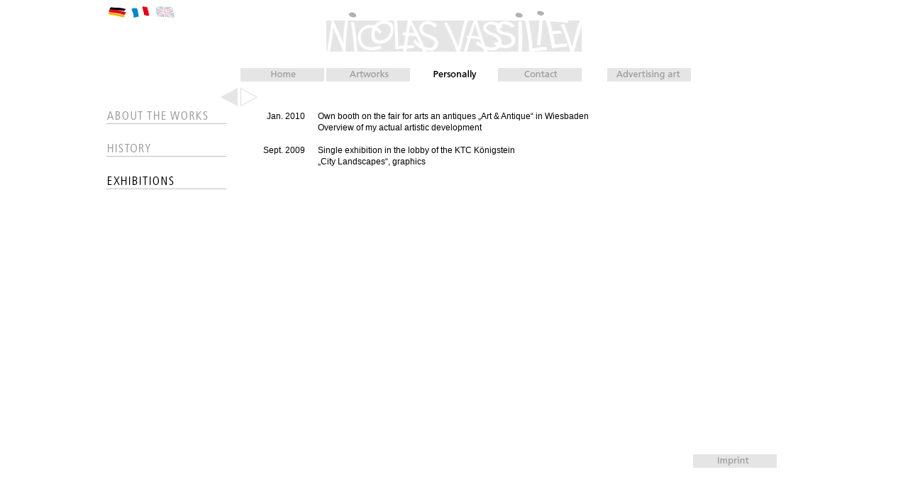

--- FILE ---
content_type: text/html; charset=UTF-8
request_url: http://vassiliev.info/pages/en/kuenstler_ausstellungen.php?site=2
body_size: 1384
content:
<!DOCTYPE HTML PUBLIC "-//W3C//DTD HTML 4.01 Transitional//EN" "http://www.w3.org/TR/html4/loose.dtd">
<html>
<head>
  <title>Nicolas Vassiliev - Personally</title>  
  <meta http-equiv="Content-Type" content="text/html; charset=iso-8859-1">
  <link rel="stylesheet" type="text/css" href="../../vassiliev.css">
</head>
<body>

<div id="center_page">  
  
  <div style="position:absolute; top:8px; left:8px;">
		<a href="../de/kuenstler_ausstellungen.php?site=2"><img border="0" src="../../img/minifahne_d_aktiv.png" width="34" height="18" alt="DE"></a><a href="../fr/kuenstler_ausstellungen.php?site=2"><img border="0" src="../../img/minifahne_f_aktiv.png" width="34" height="18" alt="FR"></a><img border="0" src="../../img/minifahne_e_passiv.png" width="34" height="18" alt="EN">
	</div>
  
	<div style="position:absolute; top:15px; left:320px;">
	  <a href="home.php"><img border="0" src="../../img/logonicolasvassiliev.png" width="360" height="58" alt="NICOLAS VASSILIEV"></a><br>
	</div>
	
	<div style="position:absolute; top:96px; left:199px;">
		<a href="home.php"><img border="0" src="../../img/en/e_brik_home_aus.png" width="118" height="19" alt="Home"></a><img border="0" src="../../img/cp.gif" width="3" height="19" alt=""><a href="werke.php"><img border="0" src="../../img/en/e_brik_art_aus.png" width="118" height="19" alt="Werke"></a><img border="0" src="../../img/cp.gif" width="3" height="19" alt=""><a href="kuenstler.php"><img border="0" src="../../img/en/e_brik_pers_an.png" width="118" height="19" alt="Der Künstler"></a><img border="0" src="../../img/cp.gif" width="3" height="19" alt=""><a href="kontakt.php"><img border="0" src="../../img/en/e_brik_cont_aus.png" width="118" height="19" alt="Kontakt"></a><img border="0" src="../../img/cp.gif" width="36" height="19" alt=""><a target="_blank" href="../../publikgrafik/"><img border="0" src="../../img/en/e_brik_advert_aus.png" width="118" height="19" alt="Werbegrafik"></a>
	</div><div style="position:absolute; top:123px; left:171px; width:52px; z-index:5">
			    <a href="kuenstler_ausstellungen.php?site=1"><img border="0" src="../../img/pfeillinks_an.png" width="25" height="28" alt="Pfeil Links"></a><img border="0" src="../../img/cp.gif" width="2" height="1" alt=""><img border="0" src="../../img/pfeilrechts_aus.png" width="25" height="28" alt="Pfeil Rechts">
		    </div><div style="position:absolute; top:152px; left:0px; width:179px; z-index:1">
				<a href="kuenstler.php"><img border="0" src="../../img/en/e_navlinks_pers_about_aus.png" width="179" height="23" alt="Über die Arbeiten"></a><br>
			</div>

  <div style="position:absolute; top:198px; left:0px; width:179px; z-index:1">
		<a href="kuenstler_vita.php"><img border="0" src="../../img/en/e_navlinks_pers_hist_aus.png" width="179" height="23" alt="Vita"></a><br>
	</div>

  <div style="position:absolute; top:244px; left:0px; width:179px; z-index:1">
		<a href="kuenstler_ausstellungen.php"><img border="0" src="../../img/en/e_navlinks_pers_exhi_an.png" width="179" height="23" alt="Ausstellungen"></a><br>
	</div>
	
	<div class="copyspan_smaller black" style="position:absolute; top:140px; left:199px; width:758px; z-index:1; text-align:left;">
	  <table width="758" border="0" cellpadding="0" cellspacing="0"><tr>
	      <td width="93" class="copyspan_smaller black" align="right" style="padding: 16px 0px 0px 0px;" valign="top">   
	        Jan. 2010
	      </td>
	      <td width="665" class="copyspan_smaller black" align="left" style="padding: 16px 0px 0px 18px;" valign="top">   
	        Own booth on the fair for arts an antiques „Art & Antique“ in Wiesbaden<br />
Overview of my actual artistic development
	      </td>
	    </tr><tr>
	      <td width="93" class="copyspan_smaller black" align="right" style="padding: 16px 0px 0px 0px;" valign="top">   
	        Sept. 2009
	      </td>
	      <td width="665" class="copyspan_smaller black" align="left" style="padding: 16px 0px 0px 18px;" valign="top">   
	        Single exhibition in the lobby of the KTC Königstein<br />
„City Landscapes“, graphics
	      </td>
	    </tr></table>		
	</div>
	
	<div style="position:absolute; top:641px; left:837px; padding: 0px 0px 50px 0px;">
    <a href="impressum.php"><img border="0" src="../../img/en/e_brik_inpr_aus.png" width="118" height="19" alt="Impressum"></a>
  </div>
	
</div>

</body>
</html>

--- FILE ---
content_type: text/css
request_url: http://vassiliev.info/vassiliev.css
body_size: 5788
content:

html { font-family: Arial, Helvetica, sans-serif;}   /* avoids explorer 6+ horizontal scrollbars */
body { background-color:#FFFFFF; padding:0; margin:0 auto; font-family: Arial, Helvetica, sans-serif; font-size:12px; height:100%;}
a { font-weight:normal; text-decoration:none; color:#000000; font-family: Verdana, Arial, Helvetica, sans-serif; outline:0; -moz-outline:0; font-size:13px;}  /* mozilla: no borders around links */

a.navigation { font-weight:normal; text-decoration:underline; color:#000000; font-family: Arial, Helvetica, sans-serif; outline:0; -moz-outline:0; font-size:13px;}  /* mozilla: no borders around links */
a.navigation:hover { font-weight:normal; text-decoration:none; color:#000000; font-family: Arial, Helvetica, sans-serif; outline:0; -moz-outline:0; font-size:13px;}  /* mozilla: no borders around links */

a.copyspan_link { font-weight:normal; text-decoration:underline; color:#000000; font-family: Arial, Helvetica, sans-serif; outline:0; -moz-outline:0; font-size:13px;}  /* mozilla: no borders around links */
a.copyspan_link:hover { font-weight:normal; text-decoration:none; color:#000000; font-family: Arial, Helvetica, sans-serif; outline:0; -moz-outline:0; font-size:13px;}  /* mozilla: no borders around links */

a.copyspan_link_2 { font-weight:normal; text-decoration:none; color:#000000; font-family: Arial, Helvetica, sans-serif; outline:0; -moz-outline:0; font-size:13px;}  /* mozilla: no borders around links */
a.copyspan_link_2:hover { font-weight:normal; text-decoration:underline; color:#000000; font-family: Arial, Helvetica, sans-serif; outline:0; -moz-outline:0; font-size:13px;}  /* mozilla: no borders around links */


a.copyspan_smaller_link { font-weight:normal; text-decoration:underline; color:#000000; font-family: Arial, Helvetica, sans-serif; outline:0; -moz-outline:0; font-size:12px;}  /* mozilla: no borders around links */
a.copyspan_smaller_link:hover { font-weight:normal; text-decoration:none; color:#000000; font-family: Arial, Helvetica, sans-serif; outline:0; -moz-outline:0; font-size:12px;}  /* mozilla: no borders around links */

a.copyspan_link_red { font-weight:normal; text-decoration:underline; color:#FF0000; font-family: Arial, Helvetica, sans-serif; outline:0; -moz-outline:0; font-size:13px;}  /* mozilla: no borders around links */
a.copyspan_link_red:hover { font-weight:normal; text-decoration:none; color:#FF0000; font-family: Arial, Helvetica, sans-serif; outline:0; -moz-outline:0; font-size:13px;}  /* mozilla: no borders around links */

a.copyspan_link_grey { font-weight:normal; text-decoration:underline; color:#999999; font-family: Arial, Helvetica, sans-serif; outline:0; -moz-outline:0; font-size:13px;}  /* mozilla: no borders around links */
a.copyspan_link_grey:hover { font-weight:normal; text-decoration:none; color:#999999; font-family: Arial, Helvetica, sans-serif; outline:0; -moz-outline:0; font-size:13px;}  /* mozilla: no borders around links */

a.copyspan_link_green { font-weight:normal; text-decoration:underline; color:#088F02; font-family: Arial, Helvetica, sans-serif; outline:0; -moz-outline:0; font-size:13px;}  /* mozilla: no borders around links */
a.copyspan_link_green:hover { font-weight:normal; text-decoration:none; color:#088F02; font-family: Arial, Helvetica, sans-serif; outline:0; -moz-outline:0; font-size:13px;}  /* mozilla: no borders around links */


a.navigation_active { font-weight:normal; text-decoration:underline; color:#777777; font-family: Arial, Helvetica, sans-serif; outline:0; -moz-outline:0; font-size:13px;}  /* mozilla: no borders around links */
a.navigation_active:hover { font-weight:normal; text-decoration:none; color:#777777; font-family: Arial, Helvetica, sans-serif; outline:0; -moz-outline:0; font-size:13px;}  /* mozilla: no borders around links */


a.greylink { font-weight:normal; text-decoration:underline; color:#6B6B6B; font-family: Arial, Helvetica, sans-serif; outline:0; -moz-outline:0; font-size:13px;}  /* mozilla: no borders around links */
a.greylink:hover { font-weight:normal; text-decoration:none; color:#6B6B6B; font-family: Arial, Helvetica, sans-serif; outline:0; -moz-outline:0; font-size:13px;}  /* mozilla: no borders around links */

input {outline:0; -moz-outline:0; border:1px solid #777777; color:#000000; background:#FFFFFF;  font-family:  Helvetica, Arial,sans-serif; font-size: 13px; padding: 2px; }
input.submitbutton {outline:0; -moz-outline:0; border:1px solid #777777; color:#000000; background:#FFFFFF;  font-family:  Helvetica, Arial,sans-serif; font-size: 13px; padding: 1px; }
input.readonly {outline:0; -moz-outline:0; border:1px solid #777777; color:#000000; background:#EEEEEE;  font-family:  Helvetica, Arial,sans-serif; font-size: 13px; padding: 2px; }
textarea { width:700px; height:32px; border:1px solid #777777; color:#000000; font-family: Helvetica,Arial,sans-serif; font-size: 13px; line-height:16px; padding: 2px; }
textarea.aktuelles { width:300px; height:100px; border:1px solid #777777; color:#000000; font-family: Helvetica,Arial,sans-serif; font-size: 13px; line-height:16px; padding: 2px; }

.title  { font-family: Arial, Helvetica, sans-serif; font-size:15px; font-weight:bold;}
.copyspan  { font-family: Arial, Helvetica, sans-serif; font-size:13px; line-height:18px; font-weight:normal;}
.copyspan_smaller  { font-family: Arial, Helvetica, sans-serif; font-size:12px; line-height:16px; font-weight:normal;}
.smallspan { font-family: Arial, Helvetica, sans-serif; font-size:11px; font-weight:normal; }

.white { color:#FFFFFF; }
.red { color:#E50000; }
.blue { color:#0054C9; }
.grey { color:#898989; }
.black { color:#000000; }

#center_page {

    width: 1000px;
    text-align: center;
    position: absolute;
    top: 0px;
    left: 50%;
    margin-left: -500px;
}